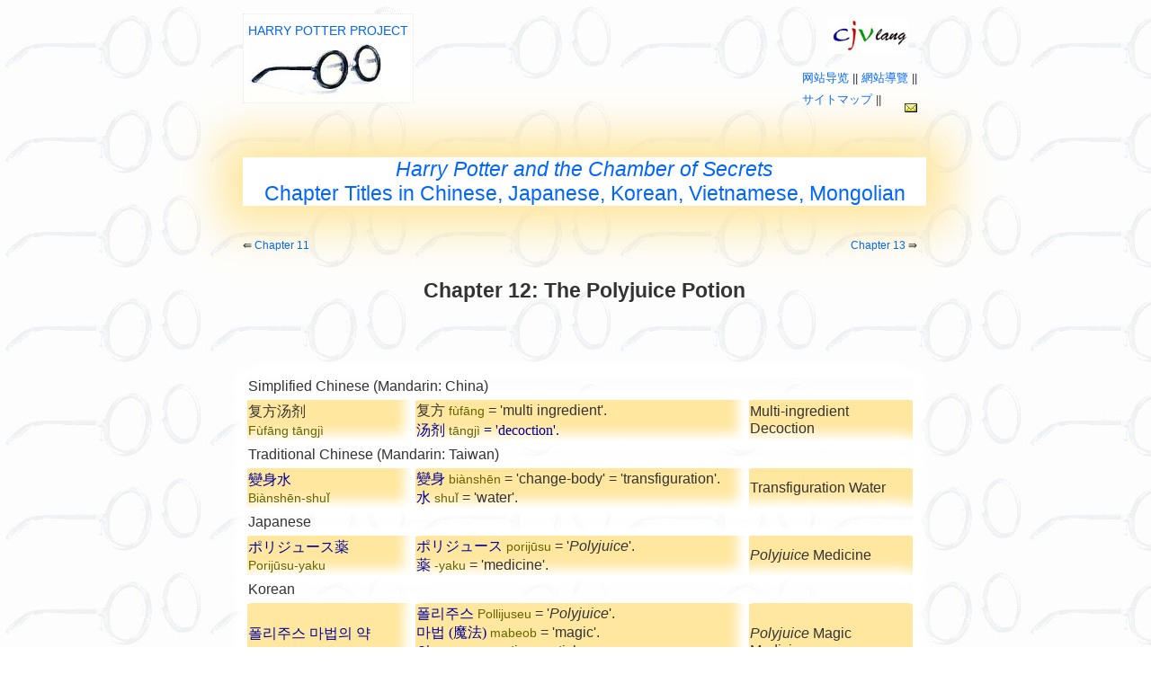

--- FILE ---
content_type: text/html
request_url: http://www.cjvlang.com/Hpotter/book2/bk2ch12.html
body_size: 12571
content:
<!DOCTYPE html>
<html lang="en">
<head>
<meta name="viewport" content="width=device-width, initial-scale=1.0"/>
<title>The Polyjuice Potion: Chapter Title in Chinese, Japanese, Korean, Vietnamese, and Mongolian </title>
<link rel="shortcut icon" href="http://www.cjvlang.com/favicon.ico">
<meta name="robots" content="follow, all">

 <meta http-equiv="Content-Type" content="text/html; charset=utf-8">

<meta name="keywords" content="chinese, japanese, korean, vietnamese, mongolian, language, harry potter, translation, descriptive translation studies,  harry potter and the chamber of secrets, the polyjuice potion">
<meta name="description" content="Learning from Harry Potter: The Polyjuice Potion ('Harry Potter and the Chamber of Secrets' in Chinese, Japanese, Korean, Vietnamese, Mongolian)"> <link href="../stylemod.css" rel="stylesheet" type="text/css">
<link href="../stylechapter.css" rel="stylesheet" type="text/css">

	<link rel="shortcut icon" href="../../favicon.ico" type="image/x-icon" />
	<link rel="apple-touch-icon" href="../../apple-touch-icon.png" />
	<link rel="apple-touch-icon" sizes="57x57" href="../../apple-touch-icon-57x57.png" />
	<link rel="apple-touch-icon" sizes="72x72" href="../../apple-touch-icon-72x72.png" />
	<link rel="apple-touch-icon" sizes="114x114" href="../../apple-touch-icon-114x114.png" />
	<link rel="apple-touch-icon" sizes="144x144" href="../../apple-touch-icon-144x144.png" />
	<link rel="apple-touch-icon" sizes="57x57" href="../../apple-touch-icon-60x60.png" />
	<link rel="apple-touch-icon" sizes="72x72" href="../../apple-touch-icon-120x120.png" />
	<link rel="apple-touch-icon" sizes="114x114" href="../../apple-touch-icon-76x76.png" />
	<link rel="apple-touch-icon" sizes="144x144" href="../../apple-touch-icon-152x152.png" />
 </head>

<body bgcolor="#FFFFFF">
	
 
<!--Top banner-->
<div id="top" style="position: absolute;" class="top">
<!--link to hp home-->
<div id="photo1" class="photo1">
 <a href="../index.html"><span class="small">HARRY POTTER PROJECT</span> <img src="../../images/glasses.jpg" width="150" height="63" border="0"></a></div>

<!--link to site home-->
<div id="photo" class="photo">
 <a href="../../index.html"><img src="../../images/cjvlang.png" width="90" height="40" border="0"> </a></div>

  
<div class="navig"><a href="../../GB/Hpotter/index.html#TOP">网站导览</a> || <a href="../../big5/Hpotter/index.html#TOP">網站導覽</a> ||<br> <a href="../../ja/Hpotter/index.html#TOP">サイトマップ</a> ||</div><div class="envelope"><a href="mailto:cjvlang@gmail.com"><img src="../../images/env.gif" alt="envelope" width="14" height="10" border="0"></a>
  </div>
<!--Top banner ends-->



<!--Main content starts here-->
<div id="content" class="content">

  <a name="pagetitle"></a>
<div class="orangeback"><div class="secttitle"><a href="../chaptersall.html#bk2"><em>Harry Potter and the Chamber of Secrets</em><br>
Chapter Titles in Chinese, Japanese, Korean, Vietnamese, Mongolian</a></div></div>



<h1 class="pagetitle">Chapter 12: The Polyjuice Potion</h1>


   <nav><div class="nav">⇚  <a href="bk2ch11.html#pagetitle" target="_self">Chapter 11</a></div>  <div class="navr"><a href="bk2ch13.html#pagetitle" target="_self">Chapter 13</a>   ⇛</a></div></nav>
    <table class="infotablelow" width="100%" cellspacing="5">
<tr><td colspan="3">Simplified Chinese (Mandarin: China)</td></tr>
    <tr><td bgcolor="#FFE79F" width="25%"><span lang="zh-Hans class="asc">复方汤剂</span><br>
      <span class="brown">Fùfāng tāngjì</span> 
      </td>
    <td bgcolor="#FFE79F"><span lang="zh-Hans class="asc">复方</span> 
      <span class="brown">fùfāng</span> = 'multi ingredient'. <br>
      <span lang="zh-Hans" class="asc">汤剂</strong> <span class="brown">tāngjì</span> = 'decoction'.</td>
    <td bgcolor="#FFE79F" width="25%">Multi-ingredient Decoction</td>
  </tr>
    
  <tr> 
    <td colspan="3">Traditional Chinese (Mandarin: Taiwan)</td></tr>
    <tr><td bgcolor="#FFE79F"><span lang="zh-Hant" class="atc">變身水</span><br>
      <span class="brown">Biànshēn-shuǐ</span> 
    </td>
    <td bgcolor="#FFE79F"><span lang="zh-Hant" class="atc">變身</span> 
      <span class="brown">biànshēn</span> = 'change-body' = 'transfiguration'. <br>
      <span lang="zh-Hant" class="atc">水</span> <span class="brown">shuǐ </span> = 'water'.</td>
    <td bgcolor="#FFE79F">Transfiguration Water</td>
  </tr>
    
  <tr> 
    <td colspan="3">Japanese</td></tr>
    <tr><td bgcolor="#FFE79F"><span lang="ja" class="ajp">ポリジュース薬</span><br>
    <span class="brown">Porijūsu-yaku</span> </td>
    <td bgcolor="#FFE79F"><span lang="ja" class="ajp">ポリジュース</span> 
      <span class="brown">porijūsu</span> = '<em>Polyjuice</em>'. <br>
      <span lang="ja" class="ajp">薬</span> <span class="brown">-yaku</span> = 'medicine'. </td>
    <td bgcolor="#FFE79F"> <em>Polyjuice</em> Medicine</td> 
  </tr>
    
  <tr>
      <td colspan="3">Korean</td></tr>
    <tr>  <td bgcolor="#FFE79F"><span lang="ko" class="ako">폴리주스 마법의 약</span><br>
        <span class="brown">Pollijuseu mabeob-ui yag</span> </td>
      <td bgcolor="#FFE79F"><span lang="ko" class="ako">폴리주스</span> <span class="brown">Pollijuseu</span> = '<i>Polyjuice</i>'.<br>
        <span lang="ko" class="ako">마법 (魔法)</span> <span class="brown">mabeob</span> = 'magic'.<br>
        <span lang="ko" class="ako">의</span> <span class="brown">-ui</span> = connecting particle.<br>
        <span lang="ko" class="ako">약 (藥)</span> <span class="brown">yag</span> = 'medicine'.</td>
      <td bgcolor="#FFE79F"><i>Polyjuice</i> Magic Medicine</td>
    </tr>
    <tr> 
    <td colspan="3">Vietnamese <span class="small">(Chinese characters show etymology)</td></tr>
    <tr><td  bgcolor="#FFE79F"><span lang="vi" class="avn">Món thuốc Đa dịch</span></td>
    <td  bgcolor="#FFE79F"><span lang="vi" class="avn">món thuốc</span> = 'course of medicine'<br>
      <span lang="vi" class="avn">Đa dịch</span> (<span lang="zh-Hant" class="atc">多液</span>) = 'multiple liquid'</td>
    <td  bgcolor="#FFE79F">Multi-liquid Medicine</td>
  </tr>
    
  <tr><td colspan="3">Mongolian (previous)</td></tr>
    <tr><td bgcolor="#FFE79F"><span lang="mn" class="mon">Олон шүүсний ханд</span><br>
        <span class="brown">Olon shüüsnii khand</span> </td>
      <td bgcolor="#FFE79F"><span lang="mn" class="mon">олон</span> <span class="brown">olon</span> = 'many'.<br>
      <span lang="mn" class="mon">шүүс</span> <span class="brown">shüüs</span> = 'juice' (<span lang="mn" class="mon">-(н)ий</span> <span class="brown">-(n)ii</span> Genitive form).<br>
      <span lang="mn" class="mon">ханд</span> <span class="brown">khand</span> = 'concoction.</td>
        <td bgcolor="#FFE79F">Many Juice Decoction</td></tr>
        
      <tr><td colspan="3">Mongolian (new)</td></tr>
    <tr><td bgcolor="#FFE79F"><span lang="mn" class="mon">Хувиргагч уусмал</span><br>
        <span class="brown">Khuvirgagch uusmal</span> </td>
      <td bgcolor="#FFE79F"><span lang="mn" class="mon">хувиргагч</span> <span class="brown">khuvirgagch</span> = 'transforming'.<br>
      <span lang="mn" class="mon">уусмал</span> <span class="brown">uusmal</span> = 'potion'.</td>
        <td bgcolor="#FFE79F">Transfiguring Solution</td>
        </tr>
</table>
<p>The Polyjuice Potion is a potion that allows the drinker to assume the form of someone else. It is a complex and time-consuming concoction involving many steps and two parts, which is presumably why it is called Polyjuice ('poly-' = 'many' in Greek + 'juice').</p>
<p>Translators tackle this in three different ways: Translate the meaning ('many juice'); transliterate the sound ('polyjuice'); and rename the potion for its effect ('transfiguration potion'). </p>
<h2 class="subhead">Translating Polyjuice as 'Many Juice'</h2>
<ul><li>The Mainland Chinese version comes up with an ingenious translation for 'polyjuice' using concepts from traditional Chinese medicine. 
The word <span lang="zh-Hans" class="asc">复方</span>    <span class="brown">fùfāng</span> 
    ('multiple prescription') refers to a medicine made up of two or more ingredients, 
    in other words, a <em>Poly-juice</em>. The word <span lang="zh-Hans" class="asc">汤剂</span> <span class="brown">tāngjì</span> 
    is a Chinese term for a 'decoction or potion'. 
'Polyjuice potion' is thus a 'multi-ingredient decoction' in traditional medical terms.<br><br></li> 
<li>The Vietnamese translator coins a Chinese-style expression, <span lang="vi" class="avn">Đa dịch</span>, corresponding to the Chinese characters <span lang="zh-Hant" class="atc">多液</span> <span class="brown">duōyè</span>, 
  'multiple liquid'. Potion is rendered as <span lang="vi" class="avn">món thuốc</span> 'course of medicine'.<br><br></li>
  <li>The previous Mongolian translation called the Polyjuice Potion <span lang="mn" class="mon">олон шүүсний ханд</span> <span class="brown">olon shüüsnii khand</span> 'many juice decoction'. (Because <span lang="mn" class="mon">шүүс</span> is so similar to English 'juice', <span lang="mn" class="mon">жүүс</span> <span class="brown">jüüs</span> is now commonly used instead of <span lang="mn" class="mon">шүүс</span> <span class="brown">shüüs</span> in Mongolia.)</li></ul>

  <h2 class="subhead">Transliterating 'Polyjuice'</h2>
  <ul><li>Japanese simply represents the English word 'polyjuice' phonetically as <span lang="ja" class="ajp">ポリジュース</span>  <span class="brown">porijūsu</span>, followed by the suffix <span lang="ja" class="ajp">薬</span> <span class="brown">-yaku</span> meaning 'medicine'. Even if <span lang="ja" class="ajp">ポリ</span>  <span class="brown">pori</span> is not understandable to the average Japanese reader,
  <span lang="ja" class="ajp">ジュース</span>  <span class="brown">jūsu</span> will be as it is the common word for 'juice' (usually meaning 'orange juice' unless qualified).<br><br></li>
  <li>The Korean translation also uses a transliteration: <span lang="ko" class="ako">폴리주스</span> <span class="brown">pollijuseu</span>. The translator also adds the explanation that it is a 'magic medicine' <span lang="ko" class="ako">마법의 약</span> <span class="brown">mabeob-ui yag</span> (<span lang="ko" class="ako">魔法의 藥</span>).</li></ul>

  <h2 class="subhead">Translating 'Polyjuice' as 'Transfiguration potion'</h2>  
  <ul><li>The Taiwanese translator directly expresses the transfigurative purpose of the potion and calls it <span lang="zh-Hant" class="atc">變身水</span> <span class="brown">biànshēn-shuǐ</span> 'transform body water'.<br><br></li>
  <li>The new Mongolian translation calls it <span lang="mn" class="mon">хувиргагч уусмал</span> <span class="brown">khuvirgagch uusmal</span> 'transforming solution'. <span lang="mn" class="mon">Хувиргагч</span> 'that which transforms' is based on the verb <span lang="mn" class="mon">хувиргах</span> 'to cause to change' (related to <span lang="mn" class="mon">хувирах</span> <span class="brown">khuvirakh</span> 'to transform, be transformed'). <span lang="mn" class="mon">Уусмал</span> <span class="brown">uusmal</span> means 'solution', based on the verb <span lang="mn" class="mon">уусах</span> <span class="brown">uusakh</span> 'to dissolve'.</li>
</ul>
<p>(Detailed notes on the chapter can be found at <a href="https://www.hp-lexicon.org/source/the-harry-potter-novels/cs/cs12/" target="blank">Harry Potter Lexicon</a>)</p>
<table class="foot" width="100%">
  <tr> 
    <td>⇚  <a href="bk2ch11.html#pagetitle" target="_self">Chapter 11</a></td>
    <td><div align="center"><a href="#TOP"><img src="../../images/arrows_blue_up.gif" width="16" height="13" align="absmiddle" border="0" alt="Back to Top"></a></div></td>
    <td> 
      <div align="right"><a href="bk2ch13.html#pagetitle" target="_self">Chapter 13</a>  ⇛</div>
    </td>
  </tr>
</table>
</div>


	 <script>
  (function(i,s,o,g,r,a,m){i['GoogleAnalyticsObject']=r;i[r]=i[r]||function(){
  (i[r].q=i[r].q||[]).push(arguments)},i[r].l=1*new Date();a=s.createElement(o),
  m=s.getElementsByTagName(o)[0];a.async=1;a.src=g;m.parentNode.insertBefore(a,m)
  })(window,document,'script','https://www.google-analytics.com/analytics.js','ga');

  ga('create', 'UA-602766-1', 'auto');
  ga('send', 'pageview');

</script></body>
</html>


--- FILE ---
content_type: text/css
request_url: http://www.cjvlang.com/Hpotter/stylemod.css
body_size: 14479
content:
@charset "utf-8";

/*Main style sheet for Hpotter*/

A.text:link {color: #000099; text-decoration: none; }
A.text:active {color: #FF6633; text-decoration: none; }
A.text:hover {color: #CC0066; text-decoration: none; }
A.text:visited {color: #996699; text-decoration: none; }

A:link {text-decoration:none;color:#0066FF;}
A:visited {text-decoration:none;color:#996699;}
A:active {text-decoration:none;color:#FF9933;}
A:hover {text-decoration:none;color:#CC0066;}

A.a04:link {text-decoration:none;color:#00007f;}
A.a04:visited {text-decoration:none;color:#00007f;}
A.a04:active {text-decoration:none;color:#ff0000;}
A.a04:hover {text-decoration:none;color:#ff0000;}

.small {font-size: 11px}

A.small:link {color: #00007f; text-decoration: none; }
A.small:active {color: #00007f; text-decoration: none; }
A.small:hover {color: #ff0000; text-decoration: none; }
A.small:visited {color: #ff0000; text-decoration: none; }

html {
    -webkit-text-size-adjust: none; /* Prevent font scaling in landscape */
}

body {background-color: #ffffff;
    width: 100%;
	margin: 10px; 
	padding: 10px; 
	background-image: url(../images/faintglass.jpg);
	color: #333;
	line-height: 130%;
	font-size: 1.2em;
	font-style: normal;
}

body,td,th {
	font-family: Optima, sans-serif;
}


/* fluid images */
img
{
	max-width: 100%;
	display: block;
	border: 0;
	-ms-interpolation-mode: bicubic;
	image-rendering: optimizeQuality;
	_width: 100%;
}

.glasses
{
	width: 200%;
	display: block;
	border: 0;
	-ms-interpolation-mode: bicubic;
	image-rendering: optimizeQuality;
	_width: 200%;
}



.chimg
{
	max-width: 25%;
	display: block;
	border: 0;
	float: right;
	-ms-interpolation-mode: bicubic;
	image-rendering: optimizeQuality;
	_width: 25%;
	
}



.top {
	position: absolute;
	left: 5px;
	top: 5px;
	right: 0px;
	visibility: visible;
	padding: 0px;
	}

.photo1 {
	position: absolute;
	left: 10px;
	top: 0px;
	background-color: white;
	border-style: dotted;
	border-width: 1px;
	border-color: #E8E8E8;
	padding: 5px;	
}

.photo {
	position: absolute;
	right: 5px;
	top: 0px;
	padding: 5px;	
}


.navig {
   font-size: small;
   position: absolute;
   right: 5px;
   top: 60px;
   visibility: visible;
   padding: 0px;
	}
	


.envelope {
   position: absolute;
   right: 15px;
   top: 103px;
   visibility: visible;
   padding: 0px;
   z-index:900;
    }
 
	 

.breadcrumb {
   display: none;
	}


.title1 {
	font-size: x-large;
	font-style: normal;
	line-height: normal;
	font-variant: normal;
}


.toptitle {
	font-size: 16px;
	font-style: normal;
	line-height: normal;
	font-variant: normal;
	color: #00007F;}
	
.content {
	position: absolute;
	left: 5px;
	top: 150px;
	visibility: visible;
	z-index: 3;
	padding: 5px;
	margin: 0 auto;
}

h1 {width: 100%;
    position:absolute;
    top: 165px;
    margin: auto;
	line-height: 130%;
	font-size: 130%;
	text: center;
     }
     
h2 {line-height: 110%;
	font-size: 110%;
     }
     

	
.pagetitle {
    width: 100%;
    min-height: 50px;
	font-size: 120%;
	font-style: 600;
	line-height: 120%;
	font-variant: normal;
	text-align: center;
	}
	
.subhead {
    width: 100%;
    min-height: 50px;
    margin-top: 40px;
    margin-bottom: 10px;
	font-size: 110%;
	font-style: normal;
	line-height: normal;
	font-variant: normal;
	}

	
nav {position:absolute;
	 top:120px;
	 width:100%;}
	 
navhi {position:absolute;
	 top:80px;
	 width:100%;}

	 
.nav {
	position: relative;
	float: left;
	left: 0px;
	font-size: 65%;
	line-height: 130%;
	width: 45%;
}
	
.navr {
	position: relative;
	float: right;
	text-align: right;
	margin-right: 10px;
	font-size: 65%;
	line-height: 130%;
	width: 45%;
}


div.sticky {
  position: -webkit-sticky; /* Safari */
  position: sticky;
  top: 0;
  z-index: 1000;
}

.parent {
  width: 98%;
  display: flex;
  flex-direction: row;
  flex-wrap: wrap;
  justify-content: center;
}

.parent > div {
  background-color: #fff;
  width: 20%;
  text-align:center;
  margin: 8px;
  padding: 10px;
  font-size: 90%;
}

.begin {
position: relative;
top: 215px;}


table.padded-table td 
{font-size:17px; 
line-height:140%; 
padding-top:20px; 
padding-right:5px; 
padding-bottom:10px; 
padding-left:5px; }	 
	
.infotable {
    position: relative;
	top: 5px;
    font-size: 85%;
	font-style: normal;
	line-height: normal;
	font-variant: normal;
	overflow: auto;
	margin-top: 10px;
	margin-bottom: 20px;
	border-radius: 5%;
	}
	
.infotablelow {
    position: relative;
	top: 220px;
    font-size: 85%;
	font-style: normal;
	line-height: normal;
	font-variant: normal;
	overflow: auto;
	margin-top: 10px;
	margin-bottom: 250px;
	border-radius: 5%;
	}
	
td {border-radius: 3%;
    box-shadow: 0 0 1vw 1vw white;
	}
	
	
.foot  {
    font-size: 80%;
	font-style: normal;
	line-height: normal;
	font-variant: normal;
	overflow: auto;
	}

figcaption {text-align: center;}
	
.table {
    font-size: 100%;
	font-style: normal;
	line-height: normal;
	font-variant: normal;
	overflow: auto
	}
	
.red {
	color: #FF0000;
}

.quotesection {background-color: white;
               border: solid thin #60C;
			   padding: 3px;
			   width:99%}


.yellowquote {
	width: 100%;
	min-height: 80px;
	margin-top: 20px;
	margin-left: 5px;
	margin-right: 5px;
	margin-bottom: 30px;
	padding-top: 20px;
	padding-bottom: 10px;
	padding-left: 10px;
	padding-right: 10px;
	background-color: #fff295;
	border-radius: 7%;
	clear: right;
}

.clearleft {
clear: left;
}

div.floatright
{
float:right;
background: white;
margin: 0 1em 0 0;
padding: 10px;
font-size: 80%;
text-align:center;
}

.lbluequote {
	background-color: #DEF4FF;
	margin-top: -30px;
	margin-left: -20px;
	margin-bottom: 10px;
	min-height: 40px;
	padding: 5px;
	bottom-margin: -20px;
}

.pageHeader {color: #3366CC; text-decoration: none; font-weight: 800; font-size: 150%; display: block;}

.dict {
    position: absolute;
	top: 1000px;
	left: 5px;
	width: 180px;
	visibility: visible;
	padding: 0px;
	}
	
.mn {
	margin: 0px;
	padding: 0px;
	font-family: 'Mongolian White', Serif;
	font-size : 24px;
	-moz-writing-mode: vertical-lr;
	-webkit-writing-mode: vertical-lr;
	-o-writing-mode: vertical-lr;
	-ms-writing-mode: tb-lr;
	writing-mode: tb-lr;
    text-justify: inter-ideograph;
	text-align:justify;
}

.bichigband {
    position:relative;
    right:0px;
    direction:r-l;
    height:520px;
    width:100%;
    margin-right: 20px;
    margin: 4px;
    padding: 4px;
    overflow: scroll;
    text-align:start;
}




.verticalchja {
   position: relative;
   right: 30px;
   border:1px;
	height: 450px;
	max-width:800px;
	font-size : 106%;
	margin-right:10px;
	margin-top: -10px;
	margin-bottom: 30px;
	padding: 14px;
	-moz-writing-mode: vertical-rl;
	writing-mode: vertical-rl;
	-webkit-writing-mode: vertical-rl;
	-o-writing-mode: vertical-rl;
	-ms-writing-mode: tb-rl;
	writing-mode: tb-rl;
	-moz-writing-mode: upright;
	writing-mode: upright;
	-webkit-writing-mode: upright;
	-o-writing-mode: upright;
	-ms-writing-mode: upright;
	/* Mozilla/5.0 (Macintosh; Intel Mac OS X 10_6_8) AppleWebKit/537.36 (KHTML, like Gecko) Chrome/30.0.1599.69 Safari/537.36 */
	text-justify: inter-ideograph;
	text-align: justify;
	line-height: 35px;
	overflow: scroll;
}



.style2 {font-size: 80%;
         color: #000099}
.style1 {color: #000099}
.style3 {font-size: small}

.style4 {color: #CCCCFF}
.style5 {font-size: 9px;
         color: #CCCCFF}
.style6 {font-style: italic}
.style7 {color: #990000}
.style8 {color: #CCCCFF}
.style9 {color: #666600}
.style10 {color: fuchsia;}
		 
.style12 {color: red;}

.style13 {color :blue;}

.style14 {
color: purple;}

.style15 { 
color: black;}

.appraisal {background-color: yellow;
            font-weight: bold;
            color: red;}

.blue {color: #00007F}

.redback {
    background-color: #ffd4bb;
    
}

.redbox {padding: 0px;
        background-color: transparent;
		border: 2px solid red;
		border-radius:5px;
		display: inline;}
		
.redtrans {background-color: transparent;
              box-shadow: inset 0 0 7px 9px #ffd4bb;
              margin:1px;
              border-color: white;
              border-radius: 5px;}

.yelloback {
    background-color: #FFFF99;
}

.lyelloback {
    background-color: #FFFFCC;
    }

.greenback {
	background-color: #33CC33;
}

.greentrans {background-color: transparent;
              box-shadow: inset 0 0 7px 9px #33CC33;
              margin:1px;
              border-color: white;
              border-radius: 5px;}

.bluetrans {background-color: transparent;
              box-shadow: inset 0 0 7px 9px #00CCFF;
              margin:1px;
              border-color: white;
              border-radius: 5px;}
              
.blueback {
	background-color:#00CCFF;
}

.pinkback {
   background-color:#FFCCCC;
}

div.pinkback {
   background-color:#FFCCCC;
   padding: 15px 15px 15px 15px;
   border-radius:15px;
}


div.lpinkback {
   background-color:#FFE0E0;
   padding: 15px 15px 15px 15px;
   border-radius:15px;
}


.lpinkback {
   background-color:#FFE0E0;
}

.pinkhalo {
background-color:#ffeaea;
padding: 5px 5px 5px 5px;
    box-shadow:0px 0px 50px 25px #FFCCCC;
    border-radius:15px;
    }


.purpleback {    
    background-color: #CCCCFF;}
    
.orangeback {    
    background-color: #FFE79F;}
    

.pinkyback {
background-color: #FFCCFF;}

.khakiback {
background-color: #CCCC00;}


.greyback {
background-color: #CCCCCC;}


.garishpback {    
    background-color: #CC99FF;}
    
.palegrey {    
    background-color: #EEEEEE;}
    
.yukgreen {
    background-color: #CCFFCC;}

.sctext {
    color: #000099;
    font-family:  MS Song, Song;
	text-decoration: none;
}

.tctext {
    color: #000099;
    font-family: MingLiU, Apple LiGothic;
	text-decoration: none;
}

.jtext {
    color: #000099;
    font-family:  平成角ゴシック, ＭＳ ゴシック;
	text-decoration: none;
}

.vtext {
    color: #000099;
    font-family:  lucida grande, Arial MS Unicode;
	text-decoration: none;
}

.style2j {
	font-color: #000099;
	font-size: 25px;
	font-family: 平成角ゴシック, ＭＳ ゴシック;
	font-style: normal;
    font-variant: normal;
}

.style2j:link{text-decoration:none;color:#000066;}
.style2j:visited{text-decoration:none;color:#00007f;}
.style2j:active{text-decoration:none;color:#ff0000;}
.style2j:hover{text-decoration:none;color:#CC0066;}

.style2sc {
	font-color: #000099;
	font-size: 25px;
    font-family:  Hei;
}

.style2sc:link{text-decoration:none;color:#000066;}
.style2sc:visited{text-decoration:none;color:#00007f;}
.style2sc:active{text-decoration:none;color:#ff0000;}
.style2sc:hover{text-decoration:none;color:#CC0066;}

.style2tc {
	font-color: #000099;
	font-size: 25px;
    font-family:  MingLiU, Apple LiGothic;
}

.style2tc:link{text-decoration:none;color:#000066;}
.style2tc:visited{text-decoration:none;color:#00007f;}
.style2tc:active{text-decoration:none;color:#ff0000;}
.style2tc:hover{text-decoration:none;color:#CC0066;}

.style2v {
	font-color: #000099;
	font-size: 20px;
    font-family: lucida grande, Arial MS Unicode;
	link: text-decoration:none;color:#000066;
	visited: text-decoration:none;color:#00007f;
	active: text-decoration:none;color:#ff0000;
	hover: text-decoration:none;color:#CC0066;
}

.style2v:link{text-decoration:none;color:#000066;}
.style2v:visited{text-decoration:none;color:#00007f;}
.style2v:active{text-decoration:none;color:#ff0000;}
.style2v:hover{text-decoration:none;color:#CC0066;}

p#intro{line-height:100%}

.style3j {font-weight: normal;
         color: #000099;
    font-family: : 平成角ゴシック, ＭＳ ゴシック;}
		 
.style3sc {font-weight: normal;
         color: #000099;
    font-family: 华文黑体, Hei;}
		 
.style3tc {font-weight: normal;
         color: #000099;
    font-family:   MingLiU, Apple LiGothic;}
		 
.style3v {font-weight: normal;
         color: #000099;}

.brown {
	color: #666600;
	font-family: Helvetica, Arial, sans serif;
	font-size: 85%;
	line-height: 110%;
}

.gloss 
{font-family: Helvetica, Arial, sans serif;
	font-size: 87%;
	line-height: 100%;
}

.ajp {font-weight: normal;
    color: #000099;
    font-family: 平成角ゴシック, ＭＳ ゴシック;
	line-height: 130%;
	}
	
.ako {font-weight: normal;
    color: #000099;
    font-family: Noto Sans;
	line-height: 130%;
	text-decoration: none;
	}
	
.asc {font-weight: normal;
    color: #000099;
    font-family: 华文黑体, Hei;
	line-height: 130%;
	}
		 
.atc {font-weight: normal;
    color: #000099;
    font-family: "儷黑 Pro", "Apple LiGothic Medium";
	line-height: 130%;
	}
		 
.avn {font-weight: normal;
      font-family: Helvetica, Arial, sans serif;
      color: #000099;
	  line-height: 130%;
		}
		 
.mon {font-weight: normal;
    font-family: Helvetica, Arial, sans serif;
    color: #000099;
	line-height: 130%;
	text-decoration: none;
	}
	
.footer {margin-top: 200px;}

.greysolid {
 background-color: #C6C6C6;
  border-style: solid;
  border-color: #C6C6C6;
  border-width: 3px;
  border-radius: 4px;}
  



@media (min-width: 600px)
{

.toptitle {
	font-size: 20px;
	font-style: normal;
	line-height: normal;
	font-variant: normal;
	color: #00007F;}


.photo {
	position: absolute;
	right: 10px;
	top: 0px;
	padding: 5px;	
}

.navig {
   font-size: small;
   position: absolute;
   right: 5px;
   top: 60px;
   visibility: visible;
   padding: 0px;
	}
	
.envelope {
   font-size: small;
   position: absolute;
   right: 5px;
   top: 100px;
   visibility: visible;
   padding: 0px;
	}


.content {
	position: absolute;
	left: 5px;
	top: 140px;
	visibility: visible;
	z-index: 3;
	padding: 5px;
	max-width: 50em;
	margin: 0 auto;
}

h1 {position:absolute;
	 top:155px;
	 width:100%;}



nav {position:absolute;
	 top:110px;
	 width:100%;}
	 

	 
.nav {
	position: relative;
	float: left;
	left: 0px;
	font-size: 65%;
	line-height: 130%;
	width: 45%;
}
.navr {
	position: relative;
	float: right;
	text-align: right;
	margin-right: 10px;
	font-size: 65%;
	line-height: 130%;
	width: 45%;
}

	 
	
.text {
	color: #333;
	line-height: 170%;
	font-size: 100%;
	font-style: normal;
}

.quotesection {background-color: white;
               border: solid thin #60C;
			   padding: 3px;
			   width:99%}

	
.leftcol {
	display:inherit;
	position: absolute;
	left: 10px;
	top: 820px;
	width: 100px;
	visibility: visible;
	z-index: 3;
	padding: 5px;
}



h2 {
	line-height: 160%;
	font-size: 150%;
}

.small {
	font-size: 14px;
	}
	
.footer {margin-top: 200px;}

}

@media (min-width: 750px)

{
	
body {position:relative;
	margin-left:auto;
    margin-right:auto;
    width:750px;}
							
}


--- FILE ---
content_type: text/css
request_url: http://www.cjvlang.com/Hpotter/stylechapter.css
body_size: 622
content:

.secttitle {
   position: absolute;
   top: 20px;
   display: inline-block;
    background-color:white;
    box-shadow:0px 0px 50px 25px #FFE79F; 
    align: center;
    width: 100%;
    font-size: 95%;
	font-style: normal;
	line-height: normal;
	font-variant: normal;
	text-align: center;
	}
	
	
@media (min-width: 600px)
{

.secttitle {
   position: absolute;
   top: 20px;
   display: inline-block;
    background-color:white;
    box-shadow:0px 0px 50px 25px #FFE79F; 
    align: center;
    width: 100%;
    font-size: 120%;
	font-style: normal;
	line-height: normal;
	font-variant: normal;
	text-align: center;
	}
	